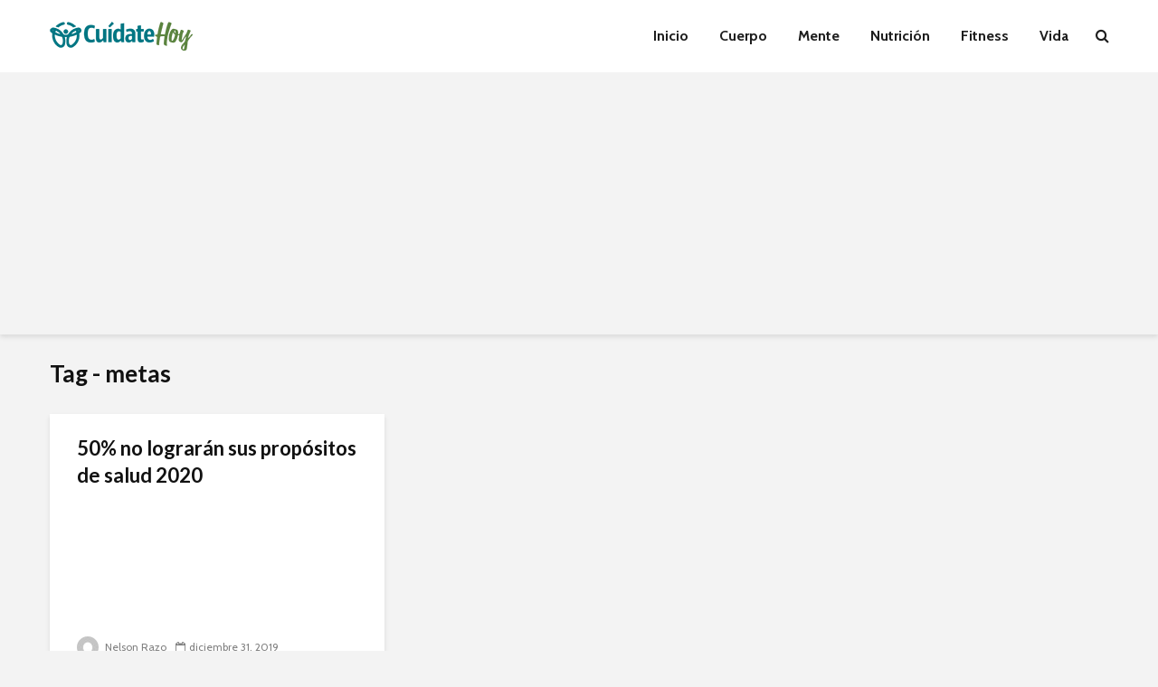

--- FILE ---
content_type: text/html; charset=utf-8
request_url: https://www.google.com/recaptcha/api2/aframe
body_size: 267
content:
<!DOCTYPE HTML><html><head><meta http-equiv="content-type" content="text/html; charset=UTF-8"></head><body><script nonce="GAOUChp_qoBjlmEzcd4qog">/** Anti-fraud and anti-abuse applications only. See google.com/recaptcha */ try{var clients={'sodar':'https://pagead2.googlesyndication.com/pagead/sodar?'};window.addEventListener("message",function(a){try{if(a.source===window.parent){var b=JSON.parse(a.data);var c=clients[b['id']];if(c){var d=document.createElement('img');d.src=c+b['params']+'&rc='+(localStorage.getItem("rc::a")?sessionStorage.getItem("rc::b"):"");window.document.body.appendChild(d);sessionStorage.setItem("rc::e",parseInt(sessionStorage.getItem("rc::e")||0)+1);localStorage.setItem("rc::h",'1769044189565');}}}catch(b){}});window.parent.postMessage("_grecaptcha_ready", "*");}catch(b){}</script></body></html>